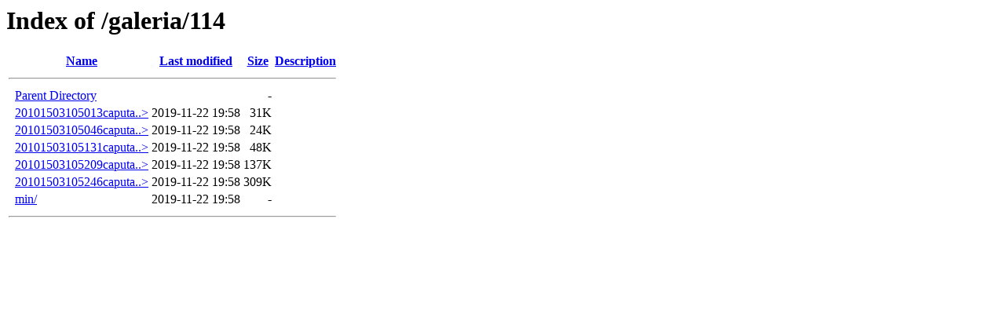

--- FILE ---
content_type: text/html;charset=ISO-8859-1
request_url: https://garbary48.com.pl/galeria/114/
body_size: 466
content:
<!DOCTYPE HTML PUBLIC "-//W3C//DTD HTML 3.2 Final//EN">
<html>
 <head>
  <title>Index of /galeria/114</title>
 </head>
 <body>
<h1>Index of /galeria/114</h1>
  <table>
   <tr><th valign="top">&nbsp;</th><th><a href="?C=N;O=D">Name</a></th><th><a href="?C=M;O=A">Last modified</a></th><th><a href="?C=S;O=A">Size</a></th><th><a href="?C=D;O=A">Description</a></th></tr>
   <tr><th colspan="5"><hr></th></tr>
<tr><td valign="top">&nbsp;</td><td><a href="/galeria/">Parent Directory</a>       </td><td>&nbsp;</td><td align="right">  - </td><td>&nbsp;</td></tr>
<tr><td valign="top">&nbsp;</td><td><a href="20101503105013caputa104.jpg">20101503105013caputa..&gt;</a></td><td align="right">2019-11-22 19:58  </td><td align="right"> 31K</td><td>&nbsp;</td></tr>
<tr><td valign="top">&nbsp;</td><td><a href="20101503105046caputa128.jpg">20101503105046caputa..&gt;</a></td><td align="right">2019-11-22 19:58  </td><td align="right"> 24K</td><td>&nbsp;</td></tr>
<tr><td valign="top">&nbsp;</td><td><a href="20101503105131caputa141.jpg">20101503105131caputa..&gt;</a></td><td align="right">2019-11-22 19:58  </td><td align="right"> 48K</td><td>&nbsp;</td></tr>
<tr><td valign="top">&nbsp;</td><td><a href="20101503105209caputa152.jpg">20101503105209caputa..&gt;</a></td><td align="right">2019-11-22 19:58  </td><td align="right">137K</td><td>&nbsp;</td></tr>
<tr><td valign="top">&nbsp;</td><td><a href="20101503105246caputa_old_obraz_zoom.jpg">20101503105246caputa..&gt;</a></td><td align="right">2019-11-22 19:58  </td><td align="right">309K</td><td>&nbsp;</td></tr>
<tr><td valign="top">&nbsp;</td><td><a href="min/">min/</a>                   </td><td align="right">2019-11-22 19:58  </td><td align="right">  - </td><td>&nbsp;</td></tr>
   <tr><th colspan="5"><hr></th></tr>
</table>
</body></html>
